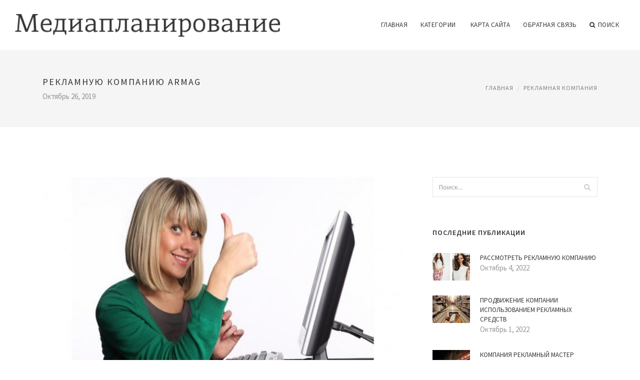

--- FILE ---
content_type: application/javascript
request_url: http://www.grp-s.ru/templates/blog_ru/js/scripts.js?8
body_size: 4325
content:
/* ---------------------------------------------
 common scripts
 --------------------------------------------- */

;(function () {

    "use strict"; // use strict to start

    /* ---------------------------------------------
     tb preloader init
     --------------------------------------------- */
    $(window).on('load', function() {
        $("body").imagesLoaded(function(){
            $(".tb-preloader-wave").fadeOut();
            $("#tb-preloader").delay(200).fadeOut("slow").remove();
        });
    });

    /* ---------------------------------------------
     WOW init
     --------------------------------------------- */
    if (typeof WOW == "function")
    new WOW().init();

    $(document).ready(function () {

        /* ---------------------------------------------
         retina fix
         --------------------------------------------- */
        if (window.devicePixelRatio > 1){
            $(".retina").imagesLoaded(function(){
                $(".retina").each(function(){
                    var src = $(this).attr("src").replace(".","@2x.");
                    var h = $(this).height();
                    var w = $(this).width();
                    $(this).attr("src",src).css({height:h,width:'auto'});
                });
            });
        };


        /* ---------------------------------------------
         smooth scroll
         --------------------------------------------- */
         if( typeof smoothScroll == 'object'){
             smoothScroll.init();
         }



         /* ---------------------------------------------
         alternate menu appear
         --------------------------------------------- */

        $("#massive-menu-alt").html('<ul class="menuzord-menu">' + $("#menu-list").html() + "</ul>");


        /* ---------------------------------------------
         massive mega menu
         --------------------------------------------- */

        jQuery("#massive-menu, #massive-menu-alt").menuzord({
            indicatorFirstLevel: "<i class='fa fa-angle-down'></i>",
            indicatorSecondLevel: "<i class='fa fa-angle-right'></i>"
        });


        /* ---------------------------------------------
         Single/One page nav init
         --------------------------------------------- */

        $(".op-nav li").on("click",function(){
            if($(".showhide").is(":visible")){
                $(".showhide").trigger("click");
            }
        });

        if ($.fn.onePageNav) {
            $('.op-nav').onePageNav({
                currentClass: 'active'
            });
        }

        /* ---------------------------------------------
         nav sticky header
         --------------------------------------------- */

        var navBottom = $(".nav-bottom").offset();

        $(window).scroll(function () {
            var w = $(window).width();
            if ($(".nav-bottom").length == 0) {
                if (w > 768) {
                    if ($(this).scrollTop() > 1) {
                        $('header').addClass("sticky");
                    }
                    else {
                        $('header').removeClass("sticky");
                    }
                }
            } else {
                if (w > 768) {
                    if ($(this).scrollTop() > navBottom.top + 100) {
                        $('header').addClass("sticky");
                    }
                    else {
                        $('header').removeClass("sticky");
                    }
                }
            }
        });


        //left nav remove sticky class

        $(window).scroll(function () {
            var w = $(window).width();
            if (w > 768) {
                $('.left-nav-fixed header').removeClass("sticky");
            }
        });




        /* ---------------------------------------------
         sticky header alt
         --------------------------------------------- */

        $(window).scroll(function () {
            var w = $(window).width();
            if (w > 768) {
                if ($(this).scrollTop() > 1) {
                    $('.mainmenu').slideUp(function () {
                        $('.menu-appear-alt').css({position: "fixed", top: 0, left: 0, width: w, zIndex: 99999});
                        $('.menu-appear-alt').slideDown();
                    });

                }
                else {
                    $('.menu-appear-alt').slideUp(function () {
                        $('.menu-appear-alt').css({position: "relative", top: 0, left: 0, width: w, zIndex: 99999});
                        $('.mainmenu').slideDown();

                    });

                }
            }

            $(".nav-bottom").css("z-Index", 100000);

            if(navBottom) {
                if ($(window).scrollTop() > (navBottom.top)) {
                    $(".nav-bottom").css({"position": "fixed", "top": "0px", "left": "0px"});
                } else {
                    $(".nav-bottom").css({"position": "fixed", top: navBottom.top - $(window).scrollTop() + "px"});
                }
            }

        });


        /* ---------------------------------------------
         flex slider
         --------------------------------------------- */

        $(window).load(function () {
            $('.portfolio-slider').flexslider({
                animation: "slide",
                direction: "vertical",
                slideshowSpeed: 3000,
                start:function(){
                    imagesLoaded($(".portfolio"),function(){
                        setTimeout(function(){
                            $('.portfolio-filter li:eq(0) a').trigger("click");
                        },500);
                    });
                }
            });
        });

        $(window).load(function () {
            $('.portfolio-slider-alt').flexslider({
                animation: "slide",
                direction: "horizontal",
                slideshowSpeed: 4000,
                start:function(){
                    imagesLoaded($(".portfolio"),function(){
                        setTimeout(function(){
                            $('.portfolio-filter li:eq(0) a').trigger("click");
                        },500);
                    });
                }
            });
        });

        $(window).load(function () {
            $('.post-slider-thumb').flexslider({
                animation: "slide",
                controlNav: "thumbnails"
            });
        });

        $(window).load(function() {
            $('.post-slider').flexslider({
                animation: "slide"
            });
        });

        $(window).load(function() {
            $('.news-slider').flexslider({
                animation: "slide",
                slideshowSpeed: 3000
            });
        });



        /* ---------------------------------------------
         full screen banner
         --------------------------------------------- */

        $(window).bind('resizeEnd', function () {
            $("#fullscreen-banner").height($(window).height());
        });

        $(window).resize(function () {
            if (this.resizeTO) clearTimeout(this.resizeTO);
            this.resizeTO = setTimeout(function () {
                $(this).trigger('resizeEnd');
            }, 300);
        }).trigger("resize");



        /* ---------------------------------------------
         portfolio filter set active class
         --------------------------------------------- */

        $('.portfolio-filter li').click(function (event) {
            $(this).siblings('.active').removeClass('active');
            $(this).addClass('active');
            event.preventDefault();
        });


        /* ---------------------------------------------
         isotope | init Isotope
         --------------------------------------------- */

        var $container = $(".portfolio:not(.portfolio-masonry)");
        if ($.fn.imagesLoaded && $container.length > 0) {
            imagesLoaded($container, function () {
                setTimeout(function(){
                    $container.isotope({
                        itemSelector: '.portfolio-item',
                        layoutMode: 'fitRows',
                        filter: '*'
                    });

                    $(window).trigger("resize");
                    // filter items on button click
                },500);

            });
        }

        /* ---------------------------------------------
         portfolio masonry
         --------------------------------------------- */

        $(window).load( function() {

            var $c = $('.portfolio-masonry');
            if(typeof imagesLoaded == 'function') {
                imagesLoaded($c, function () {

                    setTimeout(function () {
                        $c.isotope({
                            itemSelector: '.portfolio-item',
                            resizesContainer: false,
                            layoutMode: 'masonry',
                            filter: "*"
                        });
                    }, 500);

                });
            }

        });


        /* ---------------------------------------------
         portfolio individual gallery
         --------------------------------------------- */


        $('.portfolio-slider, .portfolio-slider-alt').each(function () { // the containers for all your galleries
            var _items = $(this).find("li > a");
            var items = [];
            for (var i = 0; i < _items.length; i++) {
                items.push({src: $(_items[i]).attr("href"), title: $(_items[i]).attr("title")});
            }
            $(this).parent().find(".action-btn").magnificPopup({
                items: items,
                type: 'image',
                gallery: {
                    enabled: true
                }
            });
            $(this).parent().find(".portfolio-description").magnificPopup({
                items: items,
                type: 'image',
                gallery: {
                    enabled: true
                }
            });
        });


        /* ---------------------------------------------
         portfolio gallery
         --------------------------------------------- */


        $('.portfolio-gallery').each(function () { // the containers for all your galleries
            $(this).find(".popup-gallery").magnificPopup({
                type: 'image',
                gallery: {
                    enabled: true
                }
            });
            $(this).find(".popup-gallery2").magnificPopup({
                type: 'image',
                gallery: {
                    enabled: true
                }
            });
        });


        /* ---------------------------------------------
         portfolio filtering
         --------------------------------------------- */

        $('.portfolio-filter').on('click', 'a', function () {
            $('#filters button').removeClass('current');
            $(this).addClass('current');
            var filterValue = $(this).attr('data-filter');
            $(this).parents(".text-center").next().isotope({filter: filterValue});
        });



        /* ---------------------------------------------
         Progress bars
         --------------------------------------------- */


        var progressBar = $(".progress-bar");
        progressBar.each(function(indx){
            $(this).data('animated',0);
            if($.fn.visible) {
                animateProgressbar(this);
            }
        });
        $(window).on("scroll",function(){
            if($.fn.visible){
                progressBar.each(function(){
                    animateProgressbar(this);
                })
            }
        });

        function animateProgressbar(pb){
            if($(pb).data('animated')==0){
                if($(pb).visible()){
                    $(pb).css("width", $(pb).attr("aria-valuenow") + "%");
                    $(pb).data('animated',1);
                }
            }
        }


        /* ---------------------------------------------
         popup link
         --------------------------------------------- */


        $('.popup-link').magnificPopup({
            type: 'image'
            // other options
        });


        $('.popup-youtube, .popup-vimeo, .popup-gmaps').magnificPopup({
            disableOn: 700,
            type: 'iframe',
            mainClass: 'mfp-fade',
            removalDelay: 160,
            preloader: false,
            fixedContentPos: false
        });


        /* ---------------------------------------------
         accordion
         --------------------------------------------- */


        var allPanels = $(".accordion > dd").hide();
        allPanels.first().slideDown("easeOutExpo");
        $(".accordion").each(function () {
            $(this).find("dt > a").first().addClass("active").parent().next().css({display: "block"});
        });

        $(".accordion > dt > a").click(function () {

            var current = $(this).parent().next("dd");
            $(this).parents(".accordion").find("dt > a").removeClass("active");
            $(this).addClass("active");
            $(this).parents(".accordion").find("dd").slideUp("easeInExpo");
            $(this).parent().next().slideDown("easeOutExpo");

            return false;

        });


        /* ---------------------------------------------
         toggle accordion
         --------------------------------------------- */

        var allToggles = $(".toggle > dd").hide();

        $(".toggle > dt > a").click(function () {

            if ($(this).hasClass("active")) {

                $(this).parent().next().slideUp("easeOutExpo");
                $(this).removeClass("active");

            }
            else {
                var current = $(this).parent().next("dd");
                $(this).addClass("active");
                $(this).parent().next().slideDown("easeOutExpo");
            }

            return false;
        });


        /* ---------------------------------------------
         career show details
         --------------------------------------------- */

        $(".show-detail").click(function(e){
            $(this).next().slideToggle();
            e.preventDefault();
            $(this).css({opacity:0})
        });

        $(".cancel-btn").click(function(e){
            var prnt = $(this).parents(".career-details-info");
            prnt.slideToggle();
            e.preventDefault();
            $(prnt).prev().css({opacity:1})
        });

        $(".career-details-info .apply-btn").on("click",function(){

        });



        /* ---------------------------------------------
         countTo
         --------------------------------------------- */
        var timers = $(".timer");
        if($.fn.countTo) {
            timers.each(function(){
                $(this).data('animated',0);
                animateTimer(this);
            });
        }

        $(window).on("scroll",function(){
            timers.each(function(){
                animateTimer(this);
            });
        });

        function animateTimer(timer){
            if($(timer).data('animated')==0){
                if($.fn.visible && $(timer).visible()) {
                    $(timer).data('animated', 1);
                    $(timer).countTo();
                }
            }
        }


        /* ---------------------------------------------
         carousel
         --------------------------------------------- */
        if($.fn.owlCarousel) {

            $("#clients-1").owlCarousel({
                autoPlay: 3000, //Set AutoPlay to 3 seconds
                items : 6,
                itemsDesktop : [1199,3],
                itemsDesktopSmall : [979,3]

            });

            $("#testimonial-2").owlCarousel({
                autoPlay: 3000, //Set AutoPlay to 3 seconds
                items : 1
            });

            $("#testimonial-3").owlCarousel({
                autoPlay: 4000, //Set AutoPlay to 3 seconds
                items : 1
            });

            $("#testimonial-4").owlCarousel({
                autoPlay: 3000, //Set AutoPlay to 3 seconds
                items : 1
            });

            $("#testimonial-5").owlCarousel({
                autoPlay: 3000, //Set AutoPlay to 3 seconds
                items : 1
            });

            $("#carousel-object").owlCarousel({
                autoPlay: 4000, //Set AutoPlay to 3 seconds
                items : 1
                //pagination : false
            });

            $("#owl-slider").owlCarousel({
                autoPlay: 4000, //Set AutoPlay to 3 seconds
                items : 1,
                navigation : true,
                //pagination : false,
                navigationText:["<i class='fa fa-angle-left'></i>","<i class='fa fa-angle-right'></i>"]
            });


            $("#img-carousel").owlCarousel({
                autoPlay: 3000, //Set AutoPlay to 3 seconds
                items : 4,
                itemsDesktop : [1199,3],
                itemsDesktopSmall : [979,3]

            });

            $("#portfolio-carousel").owlCarousel({
                autoPlay: 3000, //Set AutoPlay to 3 seconds
                items : 3,
                itemsDesktop : [1199,3],
                itemsDesktopSmall : [979,3],
                navigation : true,
                pagination : false,
                navigationText:["<i class='fa fa-angle-left'></i>","<i class='fa fa-angle-right'></i>"]

            });

            $("#portfolio-carousel-alt").owlCarousel({
                autoPlay: false, //Set AutoPlay to 3 seconds
                items : 3,
                itemsDesktop : [1199,3],
                itemsDesktopSmall : [979,3],
                navigation : true,
                pagination : false,
                navigationText:["<i class='fa fa-angle-left'></i>","<i class='fa fa-angle-right'></i>"]
            });
        }

        $(".portfolio-with-title").addClass("portfolio");

        /* ---------------------------------------------
         slider typist
         --------------------------------------------- */

        if(typeof Typist == 'function') {
            new Typist(document.querySelector('.typist-element'), {
                letterInterval: 60,
                textInterval: 3000
            });
        }


        /* ---------------------------------------------
         Back To Top
         --------------------------------------------- */

        $('body').append('<a id="tb-scroll-to-top" data-scroll class="tb-scroll-to-top-hide" href="#"><i class="fa fa-angle-up"></i></a>');

        var $tbScrollBack = $('#tb-scroll-to-top');
        $(window).on('scroll', function() {
            if($(this).scrollTop() > $(this).height()) {
                $tbScrollBack
                .addClass('tb-scroll-to-top-show')
                .removeClass('tb-scroll-to-top-hide');
            } else {
                $tbScrollBack
                .addClass('tb-scroll-to-top-hide')
                .removeClass('tb-scroll-to-top-show');
            }
        });


        /* ---------------------------------------------
         Mailchimp Init
         --------------------------------------------- */
        if ($.fn.ajaxChimp) {
            $('.mailchimp').ajaxChimp({
                /**
                 * Example mailchimp url
                 * //blahblah.us1.list-manage.com/subscribe/post?u=5afsdhfuhdsiufdba6f8802&id=4djhfdsh9'
                 */
                url: 'paste mailchimp url'
            });
        }


    });

})(jQuery);
